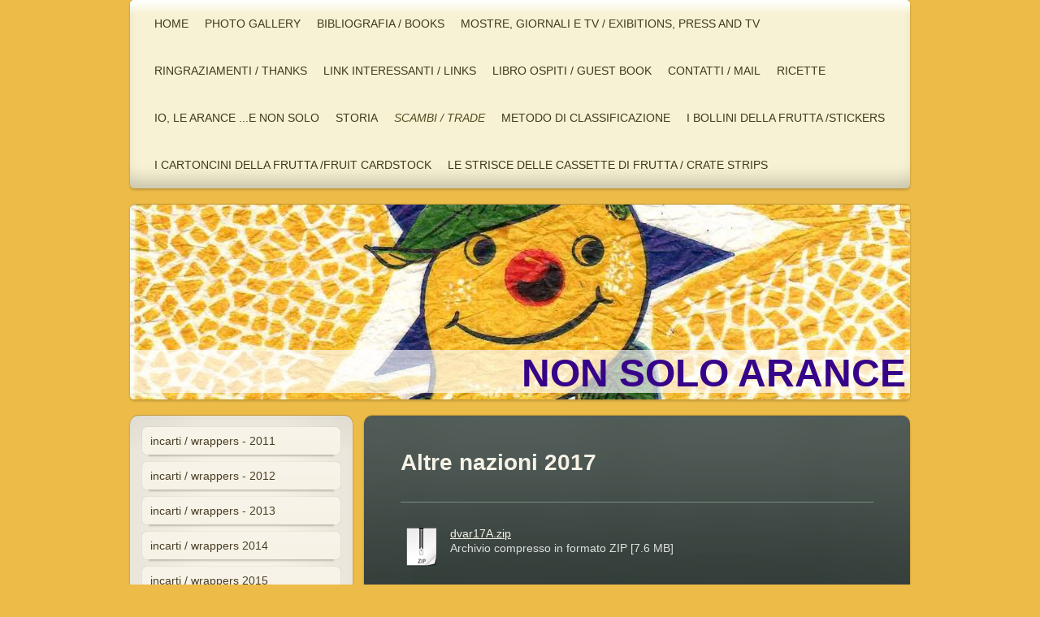

--- FILE ---
content_type: text/html; charset=UTF-8
request_url: https://www.nonsoloarance.net/scambi-trade/incarti-wrappers-2017/altre-nazioni-2017/
body_size: 9695
content:
<!DOCTYPE html>
<html lang="it"  ><head prefix="og: http://ogp.me/ns# fb: http://ogp.me/ns/fb# business: http://ogp.me/ns/business#">
    <meta http-equiv="Content-Type" content="text/html; charset=utf-8"/>
    <meta name="generator" content="IONOS MyWebsite"/>
        
    <link rel="dns-prefetch" href="//cdn.website-start.de/"/>
    <link rel="dns-prefetch" href="//103.mod.mywebsite-editor.com"/>
    <link rel="dns-prefetch" href="https://103.sb.mywebsite-editor.com/"/>
    <link rel="shortcut icon" href="//cdn.website-start.de/favicon.ico"/>
        <title>www.nonsoloarance.net, collezione di incarti d'arancia, orange wrappers collection, orangenpapier, collection de papiers d'orange,vintage orange wrappers - Altre nazioni 2017</title>
    
    <style type="text/css">@media screen and (min-device-width: 1024px) {
            .mediumScreenDisabled { display:block }
            .smallScreenDisabled { display:block }
        }
        @media screen and (max-device-width: 1024px) { .mediumScreenDisabled { display:none } }
        @media screen and (max-device-width: 568px) { .smallScreenDisabled { display:none } }
                @media screen and (min-width: 1024px) {
            .mobilepreview .mediumScreenDisabled { display:block }
            .mobilepreview .smallScreenDisabled { display:block }
        }
        @media screen and (max-width: 1024px) { .mobilepreview .mediumScreenDisabled { display:none } }
        @media screen and (max-width: 568px) { .mobilepreview .smallScreenDisabled { display:none } }</style>
    <meta name="viewport" content="width=1025"/>

<meta name="format-detection" content="telephone=no"/>
        <meta name="keywords" content="su di me, hobby, foto, famiglia, sport, tempo libero, modellismo, esoterismo, filosofia, quadri, calcio, viaggi, vacanze, diario"/>
            <meta name="description" content="Sono   di  e su questa pagina web vi racconto alcune cose sulla mia vita."/>
            <meta name="robots" content="index,follow"/>
        <link href="//cdn.website-start.de/templates/2030/style.css?1758547156484" rel="stylesheet" type="text/css"/>
    <link href="https://www.nonsoloarance.net/s/style/theming.css?1739884238" rel="stylesheet" type="text/css"/>
    <link href="//cdn.website-start.de/app/cdn/min/group/web.css?1758547156484" rel="stylesheet" type="text/css"/>
<link href="//cdn.website-start.de/app/cdn/min/moduleserver/css/it_IT/common,facebook,shoppingbasket?1758547156484" rel="stylesheet" type="text/css"/>
    <link href="//cdn.website-start.de/app/cdn/min/group/mobilenavigation.css?1758547156484" rel="stylesheet" type="text/css"/>
    <link href="https://103.sb.mywebsite-editor.com/app/logstate2-css.php?site=868742199&amp;t=1770103820" rel="stylesheet" type="text/css"/>

<script type="text/javascript">
    /* <![CDATA[ */
var stagingMode = '';
    /* ]]> */
</script>
<script src="https://103.sb.mywebsite-editor.com/app/logstate-js.php?site=868742199&amp;t=1770103820"></script>

    <link href="//cdn.website-start.de/templates/2030/print.css?1758547156484" rel="stylesheet" media="print" type="text/css"/>
    <script type="text/javascript">
    /* <![CDATA[ */
    var systemurl = 'https://103.sb.mywebsite-editor.com/';
    var webPath = '/';
    var proxyName = '';
    var webServerName = 'www.nonsoloarance.net';
    var sslServerUrl = 'https://www.nonsoloarance.net';
    var nonSslServerUrl = 'http://www.nonsoloarance.net';
    var webserverProtocol = 'http://';
    var nghScriptsUrlPrefix = '//103.mod.mywebsite-editor.com';
    var sessionNamespace = 'DIY_SB';
    var jimdoData = {
        cdnUrl:  '//cdn.website-start.de/',
        messages: {
            lightBox: {
    image : 'Immagine',
    of: 'di'
}

        },
        isTrial: 0,
        pageId: 925842430    };
    var script_basisID = "868742199";

    diy = window.diy || {};
    diy.web = diy.web || {};

        diy.web.jsBaseUrl = "//cdn.website-start.de/s/build/";

    diy.context = diy.context || {};
    diy.context.type = diy.context.type || 'web';
    /* ]]> */
</script>

<script type="text/javascript" src="//cdn.website-start.de/app/cdn/min/group/web.js?1758547156484" crossorigin="anonymous"></script><script type="text/javascript" src="//cdn.website-start.de/s/build/web.bundle.js?1758547156484" crossorigin="anonymous"></script><script type="text/javascript" src="//cdn.website-start.de/app/cdn/min/group/mobilenavigation.js?1758547156484" crossorigin="anonymous"></script><script src="//cdn.website-start.de/app/cdn/min/moduleserver/js/it_IT/common,facebook,shoppingbasket?1758547156484"></script>
<script type="text/javascript" src="https://cdn.website-start.de/proxy/apps/static/resource/dependencies/"></script><script type="text/javascript">
                    if (typeof require !== 'undefined') {
                        require.config({
                            waitSeconds : 10,
                            baseUrl : 'https://cdn.website-start.de/proxy/apps/static/js/'
                        });
                    }
                </script><script type="text/javascript" src="//cdn.website-start.de/app/cdn/min/group/pfcsupport.js?1758547156484" crossorigin="anonymous"></script>    <meta property="og:type" content="business.business"/>
    <meta property="og:url" content="https://www.nonsoloarance.net/scambi-trade/incarti-wrappers-2017/altre-nazioni-2017/"/>
    <meta property="og:title" content="www.nonsoloarance.net, collezione di incarti d'arancia, orange wrappers collection, orangenpapier, collection de papiers d'orange,vintage orange wrappers - Altre nazioni 2017"/>
            <meta property="og:description" content="Sono   di  e su questa pagina web vi racconto alcune cose sulla mia vita."/>
                <meta property="og:image" content="https://www.nonsoloarance.net/s/img/emotionheader.jpg"/>
        <meta property="business:contact_data:country_name" content="Italia"/>
    
    
    
    
    
    
    
    
</head>


<body class="body   cc-pagemode-default diyfeSidebarLeft diy-market-it_IT" data-pageid="925842430" id="page-925842430">
    
    <div class="diyw">
        <div class="diyweb">
	<div class="diywebLiveArea diyfeMobileNav">
		
<nav id="diyfeMobileNav" class="diyfeCA diyfeCA2" role="navigation">
    <a title="Apri/Chiudi navigazione">Apri/Chiudi navigazione</a>
    <ul class="mainNav1"><li class=" hasSubNavigation"><a data-page-id="925353702" href="https://www.nonsoloarance.net/" class=" level_1"><span>Home</span></a></li><li class=" hasSubNavigation"><a data-page-id="925353704" href="https://www.nonsoloarance.net/photo-gallery/" class=" level_1"><span>Photo gallery</span></a><span class="diyfeDropDownSubOpener">&nbsp;</span><div class="diyfeDropDownSubList diyfeCA diyfeCA3"><ul class="mainNav2"><li class=" hasSubNavigation"><a data-page-id="925894790" href="https://www.nonsoloarance.net/photo-gallery/ultimi-arrivi/" class=" level_2"><span>Ultimi arrivi.....!</span></a></li><li class=" hasSubNavigation"><a data-page-id="925353705" href="https://www.nonsoloarance.net/photo-gallery/moro-moro/" class=" level_2"><span>Moro / Moro</span></a></li><li class=" hasSubNavigation"><a data-page-id="925353706" href="https://www.nonsoloarance.net/photo-gallery/animali-animals/" class=" level_2"><span>Animali /animals</span></a><span class="diyfeDropDownSubOpener">&nbsp;</span><div class="diyfeDropDownSubList diyfeCA diyfeCA3"><ul class="mainNav3"><li class=" hasSubNavigation"><a data-page-id="925356960" href="https://www.nonsoloarance.net/photo-gallery/animali-animals/mammiferi/" class=" level_3"><span>Mammiferi</span></a></li><li class=" hasSubNavigation"><a data-page-id="925356961" href="https://www.nonsoloarance.net/photo-gallery/animali-animals/uccelli/" class=" level_3"><span>Uccelli</span></a></li><li class=" hasSubNavigation"><a data-page-id="925356962" href="https://www.nonsoloarance.net/photo-gallery/animali-animals/insetti/" class=" level_3"><span>Insetti</span></a></li><li class=" hasSubNavigation"><a data-page-id="925356963" href="https://www.nonsoloarance.net/photo-gallery/animali-animals/pesci-e-rettili/" class=" level_3"><span>Pesci e rettili</span></a></li></ul></div></li><li class=" hasSubNavigation"><a data-page-id="925353973" href="https://www.nonsoloarance.net/photo-gallery/fiori-flowers/" class=" level_2"><span>Fiori / flowers</span></a></li><li class=" hasSubNavigation"><a data-page-id="925353974" href="https://www.nonsoloarance.net/photo-gallery/trasporti-transports/" class=" level_2"><span>Trasporti / transports</span></a></li><li class=" hasSubNavigation"><a data-page-id="925353970" href="https://www.nonsoloarance.net/photo-gallery/geografia-geography/" class=" level_2"><span>Geografia / geography</span></a></li><li class=" hasSubNavigation"><a data-page-id="925353975" href="https://www.nonsoloarance.net/photo-gallery/frutta-fruits/" class=" level_2"><span>Frutta / fruits</span></a></li><li class=" hasSubNavigation"><a data-page-id="925353971" href="https://www.nonsoloarance.net/photo-gallery/donne-women/" class=" level_2"><span>Donne / women</span></a></li><li class=" hasSubNavigation"><a data-page-id="925353976" href="https://www.nonsoloarance.net/photo-gallery/persone-people/" class=" level_2"><span>Persone / people</span></a></li><li class=" hasSubNavigation"><a data-page-id="925353972" href="https://www.nonsoloarance.net/photo-gallery/bimbi-kids/" class=" level_2"><span>Bimbi / kids</span></a></li><li class=" hasSubNavigation"><a data-page-id="925353977" href="https://www.nonsoloarance.net/photo-gallery/cartoons-fiabe-personaggi-di-fantasia/" class=" level_2"><span>Cartoons, fiabe, personaggi di fantasia</span></a></li><li class=" hasSubNavigation"><a data-page-id="925571186" href="https://www.nonsoloarance.net/photo-gallery/numeri-numbers/" class=" level_2"><span>Numeri / numbers</span></a></li><li class=" hasSubNavigation"><a data-page-id="925571189" href="https://www.nonsoloarance.net/photo-gallery/santi-saints/" class=" level_2"><span>Santi / saints</span></a></li><li class=" hasSubNavigation"><a data-page-id="925586069" href="https://www.nonsoloarance.net/photo-gallery/giochi/" class=" level_2"><span>Giochi</span></a></li><li class=" hasSubNavigation"><a data-page-id="925586070" href="https://www.nonsoloarance.net/photo-gallery/sport/" class=" level_2"><span>Sport</span></a></li><li class=" hasSubNavigation"><a data-page-id="925586071" href="https://www.nonsoloarance.net/photo-gallery/mitologia/" class=" level_2"><span>Mitologia</span></a></li><li class=" hasSubNavigation"><a data-page-id="925586072" href="https://www.nonsoloarance.net/photo-gallery/sole-e-stelle/" class=" level_2"><span>Sole e stelle</span></a></li><li class=" hasSubNavigation"><a data-page-id="925586073" href="https://www.nonsoloarance.net/photo-gallery/mare/" class=" level_2"><span>Mare</span></a></li><li class=" hasSubNavigation"><a data-page-id="925793260" href="https://www.nonsoloarance.net/photo-gallery/storia-cronaca-attualità/" class=" level_2"><span>Storia /cronaca / attualità</span></a></li><li class=" hasSubNavigation"><a data-page-id="925573125" href="https://www.nonsoloarance.net/photo-gallery/grafica-graphics/" class=" level_2"><span>Grafica / graphics</span></a></li><li class=" hasSubNavigation"><a data-page-id="925545854" href="https://www.nonsoloarance.net/photo-gallery/mele-melinda-e-non-solo-melinda-apples-and-others/" class=" level_2"><span>Mele Melinda e non solo / Melinda apples and others</span></a></li><li class=" hasSubNavigation"><a data-page-id="925650758" href="https://www.nonsoloarance.net/photo-gallery/copricassette/" class=" level_2"><span>Copricassette</span></a></li><li class=" hasSubNavigation"><a data-page-id="925653550" href="https://www.nonsoloarance.net/photo-gallery/usa-crate-labels/" class=" level_2"><span>USA Crate labels</span></a><span class="diyfeDropDownSubOpener">&nbsp;</span><div class="diyfeDropDownSubList diyfeCA diyfeCA3"><ul class="mainNav3"><li class=" hasSubNavigation"><a data-page-id="925969559" href="https://www.nonsoloarance.net/photo-gallery/usa-crate-labels/video/" class=" level_3"><span>Video</span></a></li></ul></div></li><li class=" hasSubNavigation"><a data-page-id="925796885" href="https://www.nonsoloarance.net/photo-gallery/spagna-anni-20-30-xx-secolo/" class=" level_2"><span>SPAGNA: anni '20-'30 XX° secolo</span></a></li><li class=" hasSubNavigation"><a data-page-id="925870953" href="https://www.nonsoloarance.net/photo-gallery/le-varietà-di-agrumi-sulle-veline/" class=" level_2"><span>Le varietà di agrumi sulle veline</span></a></li></ul></div></li><li class=" hasSubNavigation"><a data-page-id="925354025" href="https://www.nonsoloarance.net/bibliografia-books/" class=" level_1"><span>Bibliografia / Books</span></a><span class="diyfeDropDownSubOpener">&nbsp;</span><div class="diyfeDropDownSubList diyfeCA diyfeCA3"><ul class="mainNav2"><li class=" hasSubNavigation"><a data-page-id="925930100" href="https://www.nonsoloarance.net/bibliografia-books/poesie/" class=" level_2"><span>Poesie</span></a></li></ul></div></li><li class=" hasSubNavigation"><a data-page-id="925442713" href="https://www.nonsoloarance.net/mostre-giornali-e-tv-exibitions-press-and-tv/" class=" level_1"><span>Mostre, giornali e TV / Exibitions, press and TV</span></a><span class="diyfeDropDownSubOpener">&nbsp;</span><div class="diyfeDropDownSubList diyfeCA diyfeCA3"><ul class="mainNav2"><li class=" hasSubNavigation"><a data-page-id="925477005" href="https://www.nonsoloarance.net/mostre-giornali-e-tv-exibitions-press-and-tv/stampa-press/" class=" level_2"><span>Stampa / Press</span></a></li></ul></div></li><li class=" hasSubNavigation"><a data-page-id="925354654" href="https://www.nonsoloarance.net/ringraziamenti-thanks/" class=" level_1"><span>Ringraziamenti / Thanks</span></a><span class="diyfeDropDownSubOpener">&nbsp;</span><div class="diyfeDropDownSubList diyfeCA diyfeCA3"><ul class="mainNav2"><li class=" hasSubNavigation"><a data-page-id="925894787" href="https://www.nonsoloarance.net/ringraziamenti-thanks/le-ultime-collezioni-entrate-nella-mia-raccolta/" class=" level_2"><span>le ultime collezioni entrate nella mia raccolta</span></a><span class="diyfeDropDownSubOpener">&nbsp;</span><div class="diyfeDropDownSubList diyfeCA diyfeCA3"><ul class="mainNav3"><li class=" hasSubNavigation"><a data-page-id="925894789" href="https://www.nonsoloarance.net/ringraziamenti-thanks/le-ultime-collezioni-entrate-nella-mia-raccolta/mirella-cortinovis/" class=" level_3"><span>Mirella Cortinovis</span></a></li><li class=" hasSubNavigation"><a data-page-id="925897755" href="https://www.nonsoloarance.net/ringraziamenti-thanks/le-ultime-collezioni-entrate-nella-mia-raccolta/adolfo-omodeo/" class=" level_3"><span>Adolfo Omodeo</span></a></li><li class=" hasSubNavigation"><a data-page-id="925946594" href="https://www.nonsoloarance.net/ringraziamenti-thanks/le-ultime-collezioni-entrate-nella-mia-raccolta/folco-portinari-e-laura-gras/" class=" level_3"><span>Folco Portinari e Laura Gras</span></a></li><li class=" hasSubNavigation"><a data-page-id="925949847" href="https://www.nonsoloarance.net/ringraziamenti-thanks/le-ultime-collezioni-entrate-nella-mia-raccolta/ginette-citrini/" class=" level_3"><span>Ginette Citrini</span></a></li><li class=" hasSubNavigation"><a data-page-id="925951571" href="https://www.nonsoloarance.net/ringraziamenti-thanks/le-ultime-collezioni-entrate-nella-mia-raccolta/mimma-pandocchi/" class=" level_3"><span>Mimma Pandocchi</span></a></li><li class=" hasSubNavigation"><a data-page-id="925952234" href="https://www.nonsoloarance.net/ringraziamenti-thanks/le-ultime-collezioni-entrate-nella-mia-raccolta/gianluca-tramontano/" class=" level_3"><span>Gianluca Tramontano</span></a></li><li class=" hasSubNavigation"><a data-page-id="925952892" href="https://www.nonsoloarance.net/ringraziamenti-thanks/le-ultime-collezioni-entrate-nella-mia-raccolta/iole-ricci/" class=" level_3"><span>Iole Ricci</span></a></li><li class=" hasSubNavigation"><a data-page-id="925959251" href="https://www.nonsoloarance.net/ringraziamenti-thanks/le-ultime-collezioni-entrate-nella-mia-raccolta/bastianin-saccomanno/" class=" level_3"><span>Bastianin Saccomanno</span></a></li><li class=" hasSubNavigation"><a data-page-id="925961359" href="https://www.nonsoloarance.net/ringraziamenti-thanks/le-ultime-collezioni-entrate-nella-mia-raccolta/franco-ramacciotti/" class=" level_3"><span>Franco Ramacciotti</span></a></li><li class=" hasSubNavigation"><a data-page-id="925964468" href="https://www.nonsoloarance.net/ringraziamenti-thanks/le-ultime-collezioni-entrate-nella-mia-raccolta/loredana-botteghelli/" class=" level_3"><span>Loredana Botteghelli</span></a></li><li class=" hasSubNavigation"><a data-page-id="925973824" href="https://www.nonsoloarance.net/ringraziamenti-thanks/le-ultime-collezioni-entrate-nella-mia-raccolta/rino-mazzola/" class=" level_3"><span>Rino Mazzola</span></a></li></ul></div></li></ul></div></li><li class=" hasSubNavigation"><a data-page-id="925357324" href="https://www.nonsoloarance.net/link-interessanti-links/" class=" level_1"><span>Link interessanti / Links</span></a></li><li class=" hasSubNavigation"><a data-page-id="925353760" href="https://www.nonsoloarance.net/libro-ospiti-guest-book/" class=" level_1"><span>Libro ospiti / Guest book</span></a></li><li class=" hasSubNavigation"><a data-page-id="925353761" href="https://www.nonsoloarance.net/contatti-mail/" class=" level_1"><span>Contatti / Mail</span></a></li><li class=" hasSubNavigation"><a data-page-id="925354691" href="https://www.nonsoloarance.net/ricette/" class=" level_1"><span>Ricette</span></a></li><li class=" hasSubNavigation"><a data-page-id="925353703" href="https://www.nonsoloarance.net/io-le-arance-e-non-solo/" class=" level_1"><span>Io, le arance ...e non solo</span></a><span class="diyfeDropDownSubOpener">&nbsp;</span><div class="diyfeDropDownSubList diyfeCA diyfeCA3"><ul class="mainNav2"><li class=" hasSubNavigation"><a data-page-id="925356959" href="https://www.nonsoloarance.net/io-le-arance-e-non-solo/cosa-te-ne-fai/" class=" level_2"><span>"Cosa te ne fai?"</span></a></li></ul></div></li><li class=" hasSubNavigation"><a data-page-id="925353708" href="https://www.nonsoloarance.net/storia/" class=" level_1"><span>Storia</span></a><span class="diyfeDropDownSubOpener">&nbsp;</span><div class="diyfeDropDownSubList diyfeCA diyfeCA3"><ul class="mainNav2"><li class=" hasSubNavigation"><a data-page-id="925353709" href="https://www.nonsoloarance.net/storia/un-po-di-storia/" class=" level_2"><span>Un po' di storia</span></a></li><li class=" hasSubNavigation"><a data-page-id="925353979" href="https://www.nonsoloarance.net/storia/la-nascita-degli-incarti/" class=" level_2"><span>La nascita degli incarti</span></a></li><li class=" hasSubNavigation"><a data-page-id="925353980" href="https://www.nonsoloarance.net/storia/i-primi-incarti/" class=" level_2"><span>I primi incarti</span></a></li><li class=" hasSubNavigation"><a data-page-id="925976984" href="https://www.nonsoloarance.net/storia/l-evoluzione-dell-iconografia-degli-incarti-degli-agrumi/" class=" level_2"><span>L'evoluzione dell'iconografia degli incarti degli agrumi</span></a></li><li class=" hasSubNavigation"><a data-page-id="925973834" href="https://www.nonsoloarance.net/storia/schede-dei-marchi-registrati/" class=" level_2"><span>schede dei marchi registrati</span></a></li><li class=" hasSubNavigation"><a data-page-id="925973803" href="https://www.nonsoloarance.net/storia/le-limonaie-del-garda/" class=" level_2"><span>Le limonaie del Garda</span></a></li><li class=" hasSubNavigation"><a data-page-id="925353981" href="https://www.nonsoloarance.net/storia/le-stampe/" class=" level_2"><span>Le stampe</span></a></li><li class=" hasSubNavigation"><a data-page-id="925353982" href="https://www.nonsoloarance.net/storia/gli-ultimi-anni/" class=" level_2"><span>Gli ultimi anni</span></a></li><li class=" hasSubNavigation"><a data-page-id="925353983" href="https://www.nonsoloarance.net/storia/i-paesi-produttori/" class=" level_2"><span>I paesi produttori</span></a></li><li class=" hasSubNavigation"><a data-page-id="925599705" href="https://www.nonsoloarance.net/storia/disegnatori-di-veline/" class=" level_2"><span>Disegnatori di veline</span></a></li><li class=" hasSubNavigation"><a data-page-id="925599713" href="https://www.nonsoloarance.net/storia/l-origine-delle-immagini-nelle-veline/" class=" level_2"><span>L'origine delle immagini nelle veline</span></a></li><li class=" hasSubNavigation"><a data-page-id="925550323" href="https://www.nonsoloarance.net/storia/schede-botaniche/" class=" level_2"><span>Schede botaniche</span></a></li></ul></div></li><li class="parent hasSubNavigation"><a data-page-id="925354028" href="https://www.nonsoloarance.net/scambi-trade/" class="parent level_1"><span>Scambi / Trade</span></a><span class="diyfeDropDownSubOpener">&nbsp;</span><div class="diyfeDropDownSubList diyfeCA diyfeCA3"><ul class="mainNav2"><li class=" hasSubNavigation"><a data-page-id="925954268" href="https://www.nonsoloarance.net/scambi-trade/incarti-wrappers-2011/" class=" level_2"><span>incarti / wrappers - 2011</span></a></li><li class=" hasSubNavigation"><a data-page-id="925952141" href="https://www.nonsoloarance.net/scambi-trade/incarti-wrappers-2012/" class=" level_2"><span>incarti / wrappers - 2012</span></a><span class="diyfeDropDownSubOpener">&nbsp;</span><div class="diyfeDropDownSubList diyfeCA diyfeCA3"><ul class="mainNav3"><li class=" hasSubNavigation"><a data-page-id="925952142" href="https://www.nonsoloarance.net/scambi-trade/incarti-wrappers-2012/italia-incarti-italy-wrappers/" class=" level_3"><span>ITALIA incarti / ITALY wrappers</span></a></li></ul></div></li><li class=" hasSubNavigation"><a data-page-id="925354809" href="https://www.nonsoloarance.net/scambi-trade/incarti-wrappers-2013/" class=" level_2"><span>incarti / wrappers - 2013</span></a><span class="diyfeDropDownSubOpener">&nbsp;</span><div class="diyfeDropDownSubList diyfeCA diyfeCA3"><ul class="mainNav3"><li class=" hasSubNavigation"><a data-page-id="925354810" href="https://www.nonsoloarance.net/scambi-trade/incarti-wrappers-2013/italia-incarti-italy-wrappers/" class=" level_3"><span>ITALIA incarti / ITALY wrappers</span></a></li><li class=" hasSubNavigation"><a data-page-id="925354811" href="https://www.nonsoloarance.net/scambi-trade/incarti-wrappers-2013/italia-incarti-vecchi-italy-old-wrappers/" class=" level_3"><span>ITALIA incarti vecchi / ITALY old wrappers</span></a></li><li class=" hasSubNavigation"><a data-page-id="925539668" href="https://www.nonsoloarance.net/scambi-trade/incarti-wrappers-2013/italia-incarti-vecchi-2-italy-old-wrappers-2/" class=" level_3"><span>ITALIA incarti vecchi 2 / ITALY old wrappers 2</span></a></li><li class=" hasSubNavigation"><a data-page-id="925512575" href="https://www.nonsoloarance.net/scambi-trade/incarti-wrappers-2013/italia-incarti-vecchi-special-italy-old-wrappers-special/" class=" level_3"><span>ITALIA incarti vecchi special / ITALY old wrappers special</span></a></li><li class=" hasSubNavigation"><a data-page-id="925354812" href="https://www.nonsoloarance.net/scambi-trade/incarti-wrappers-2013/spagna-incarti-spain-wrappers/" class=" level_3"><span>SPAGNA incarti / SPAIN wrappers</span></a></li><li class=" hasSubNavigation"><a data-page-id="925354813" href="https://www.nonsoloarance.net/scambi-trade/incarti-wrappers-2013/altre-nazioni-others-countries-incarti-wrappers/" class=" level_3"><span>ALTRE NAZIONI /OTHERS COUNTRIES incarti / wrappers</span></a></li></ul></div></li><li class=" hasSubNavigation"><a data-page-id="925549658" href="https://www.nonsoloarance.net/scambi-trade/incarti-wrappers-2014/" class=" level_2"><span>incarti / wrappers 2014</span></a><span class="diyfeDropDownSubOpener">&nbsp;</span><div class="diyfeDropDownSubList diyfeCA diyfeCA3"><ul class="mainNav3"><li class=" hasSubNavigation"><a data-page-id="925590855" href="https://www.nonsoloarance.net/scambi-trade/incarti-wrappers-2014/incarti-vecchi-italia-2014-old-italy-2014/" class=" level_3"><span>incarti vecchi italia  2014 /old  italy 2014</span></a></li></ul></div></li><li class=" hasSubNavigation"><a data-page-id="925617930" href="https://www.nonsoloarance.net/scambi-trade/incarti-wrappers-2015/" class=" level_2"><span>incarti / wrappers 2015</span></a><span class="diyfeDropDownSubOpener">&nbsp;</span><div class="diyfeDropDownSubList diyfeCA diyfeCA3"><ul class="mainNav3"><li class=" hasSubNavigation"><a data-page-id="925617931" href="https://www.nonsoloarance.net/scambi-trade/incarti-wrappers-2015/incarti-vecchi-italia-2015-old-wrappers-italy-2015/" class=" level_3"><span>incarti vecchi italia 2015 / old wrappers Italy 2015</span></a></li></ul></div></li><li class=" hasSubNavigation"><a data-page-id="925793245" href="https://www.nonsoloarance.net/scambi-trade/incarti-wrappers-2016/" class=" level_2"><span>incarti / wrappers 2016</span></a><span class="diyfeDropDownSubOpener">&nbsp;</span><div class="diyfeDropDownSubList diyfeCA diyfeCA3"><ul class="mainNav3"><li class=" hasSubNavigation"><a data-page-id="925793246" href="https://www.nonsoloarance.net/scambi-trade/incarti-wrappers-2016/incarti-italia-2016/" class=" level_3"><span>incarti Italia 2016</span></a></li><li class=" hasSubNavigation"><a data-page-id="925793247" href="https://www.nonsoloarance.net/scambi-trade/incarti-wrappers-2016/incarti-vecchi-italia-old-italy-2016/" class=" level_3"><span>incarti vecchi Italia / old Italy 2016</span></a></li><li class=" hasSubNavigation"><a data-page-id="925793248" href="https://www.nonsoloarance.net/scambi-trade/incarti-wrappers-2016/incarti-spagna-spain-2016/" class=" level_3"><span>incarti Spagna / Spain 2016</span></a></li><li class=" hasSubNavigation"><a data-page-id="925793249" href="https://www.nonsoloarance.net/scambi-trade/incarti-wrappers-2016/incarti-vari-different-countries-2016/" class=" level_3"><span>incarti vari /different countries  2016</span></a></li></ul></div></li><li class="parent hasSubNavigation"><a data-page-id="925842426" href="https://www.nonsoloarance.net/scambi-trade/incarti-wrappers-2017/" class="parent level_2"><span>incarti / wrappers 2017</span></a><span class="diyfeDropDownSubOpener">&nbsp;</span><div class="diyfeDropDownSubList diyfeCA diyfeCA3"><ul class="mainNav3"><li class=" hasSubNavigation"><a data-page-id="925842427" href="https://www.nonsoloarance.net/scambi-trade/incarti-wrappers-2017/incarti-vecchi-italia-2017/" class=" level_3"><span>incarti vecchi Italia 2017</span></a></li><li class=" hasSubNavigation"><a data-page-id="925842428" href="https://www.nonsoloarance.net/scambi-trade/incarti-wrappers-2017/incarti-spagna-2017/" class=" level_3"><span>incarti Spagna 2017</span></a></li><li class="current hasSubNavigation"><a data-page-id="925842430" href="https://www.nonsoloarance.net/scambi-trade/incarti-wrappers-2017/altre-nazioni-2017/" class="current level_3"><span>Altre nazioni 2017</span></a></li></ul></div></li><li class=" hasSubNavigation"><a data-page-id="925887260" href="https://www.nonsoloarance.net/scambi-trade/incarti-wrappers-2018/" class=" level_2"><span>incarti / wrappers 2018</span></a></li><li class=" hasSubNavigation"><a data-page-id="925917851" href="https://www.nonsoloarance.net/scambi-trade/incarti-wrappers-2019/" class=" level_2"><span>incarti / wrappers 2019</span></a></li><li class=" hasSubNavigation"><a data-page-id="925930448" href="https://www.nonsoloarance.net/scambi-trade/incarti-wrappers-2020/" class=" level_2"><span>incarti / wrappers 2020</span></a></li><li class=" hasSubNavigation"><a data-page-id="925947450" href="https://www.nonsoloarance.net/scambi-trade/incarti-wrappers-2021/" class=" level_2"><span>incarti / wrappers 2021</span></a></li><li class=" hasSubNavigation"><a data-page-id="925952366" href="https://www.nonsoloarance.net/scambi-trade/incarti-wrappers-2022/" class=" level_2"><span>incarti / wrappers 2022</span></a></li><li class=" hasSubNavigation"><a data-page-id="925961329" href="https://www.nonsoloarance.net/scambi-trade/incarti-wrappers-2023/" class=" level_2"><span>incarti / wrappers 2023</span></a></li><li class=" hasSubNavigation"><a data-page-id="925974999" href="https://www.nonsoloarance.net/scambi-trade/incarti-wrappers-2025/" class=" level_2"><span>incarti / wrappers 2025</span></a></li><li class=" hasSubNavigation"><a data-page-id="925354814" href="https://www.nonsoloarance.net/scambi-trade/bollini-fruit-stickers/" class=" level_2"><span>bollini / fruit stickers</span></a><span class="diyfeDropDownSubOpener">&nbsp;</span><div class="diyfeDropDownSubList diyfeCA diyfeCA3"><ul class="mainNav3"><li class=" hasSubNavigation"><a data-page-id="925942509" href="https://www.nonsoloarance.net/scambi-trade/bollini-fruit-stickers/bollini-2020/" class=" level_3"><span>bollini 2020</span></a></li></ul></div></li><li class=" hasSubNavigation"><a data-page-id="925354815" href="https://www.nonsoloarance.net/scambi-trade/cartoncini-fruit-cardstock/" class=" level_2"><span>cartoncini / fruit cardstock</span></a></li><li class=" hasSubNavigation"><a data-page-id="925354816" href="https://www.nonsoloarance.net/scambi-trade/strisce-cassette-crate-strips/" class=" level_2"><span>strisce cassette /crate strips</span></a></li></ul></div></li><li class=" hasSubNavigation"><a data-page-id="925353707" href="https://www.nonsoloarance.net/metodo-di-classificazione/" class=" level_1"><span>Metodo di classificazione</span></a><span class="diyfeDropDownSubOpener">&nbsp;</span><div class="diyfeDropDownSubList diyfeCA diyfeCA3"><ul class="mainNav2"><li class=" hasSubNavigation"><a data-page-id="925354059" href="https://www.nonsoloarance.net/metodo-di-classificazione/varie-italia/" class=" level_2"><span>Varie ITALIA</span></a></li><li class=" hasSubNavigation"><a data-page-id="925354060" href="https://www.nonsoloarance.net/metodo-di-classificazione/animali-italia/" class=" level_2"><span>Animali ITALIA</span></a></li><li class=" hasSubNavigation"><a data-page-id="925354061" href="https://www.nonsoloarance.net/metodo-di-classificazione/nazioni/" class=" level_2"><span>Nazioni</span></a></li></ul></div></li><li class=" hasSubNavigation"><a data-page-id="925354026" href="https://www.nonsoloarance.net/i-bollini-della-frutta-stickers/" class=" level_1"><span>I bollini della frutta /Stickers</span></a></li><li class=" hasSubNavigation"><a data-page-id="925354027" href="https://www.nonsoloarance.net/i-cartoncini-della-frutta-fruit-cardstock/" class=" level_1"><span>I cartoncini della frutta /fruit cardstock</span></a></li><li class=" hasSubNavigation"><a data-page-id="925354653" href="https://www.nonsoloarance.net/le-strisce-delle-cassette-di-frutta-crate-strips/" class=" level_1"><span>Le strisce delle cassette di frutta / crate strips</span></a></li></ul></nav>
	</div>
	<div class="diywebContainer">
		<div class="diywebHeader">
			<div class="diywebNav diywebNavMain diywebNav123 diyfeCA diyfeCA2">
				<div class="diywebLiveArea">
					<div class="webnavigation"><ul id="mainNav1" class="mainNav1"><li class="navTopItemGroup_1"><a data-page-id="925353702" href="https://www.nonsoloarance.net/" class="level_1"><span>Home</span></a></li><li class="navTopItemGroup_2"><a data-page-id="925353704" href="https://www.nonsoloarance.net/photo-gallery/" class="level_1"><span>Photo gallery</span></a></li><li class="navTopItemGroup_3"><a data-page-id="925354025" href="https://www.nonsoloarance.net/bibliografia-books/" class="level_1"><span>Bibliografia / Books</span></a></li><li class="navTopItemGroup_4"><a data-page-id="925442713" href="https://www.nonsoloarance.net/mostre-giornali-e-tv-exibitions-press-and-tv/" class="level_1"><span>Mostre, giornali e TV / Exibitions, press and TV</span></a></li><li class="navTopItemGroup_5"><a data-page-id="925354654" href="https://www.nonsoloarance.net/ringraziamenti-thanks/" class="level_1"><span>Ringraziamenti / Thanks</span></a></li><li class="navTopItemGroup_6"><a data-page-id="925357324" href="https://www.nonsoloarance.net/link-interessanti-links/" class="level_1"><span>Link interessanti / Links</span></a></li><li class="navTopItemGroup_7"><a data-page-id="925353760" href="https://www.nonsoloarance.net/libro-ospiti-guest-book/" class="level_1"><span>Libro ospiti / Guest book</span></a></li><li class="navTopItemGroup_8"><a data-page-id="925353761" href="https://www.nonsoloarance.net/contatti-mail/" class="level_1"><span>Contatti / Mail</span></a></li><li class="navTopItemGroup_9"><a data-page-id="925354691" href="https://www.nonsoloarance.net/ricette/" class="level_1"><span>Ricette</span></a></li><li class="navTopItemGroup_10"><a data-page-id="925353703" href="https://www.nonsoloarance.net/io-le-arance-e-non-solo/" class="level_1"><span>Io, le arance ...e non solo</span></a></li><li class="navTopItemGroup_11"><a data-page-id="925353708" href="https://www.nonsoloarance.net/storia/" class="level_1"><span>Storia</span></a></li><li class="navTopItemGroup_12"><a data-page-id="925354028" href="https://www.nonsoloarance.net/scambi-trade/" class="parent level_1"><span>Scambi / Trade</span></a></li><li><ul id="mainNav2" class="mainNav2"><li class="navTopItemGroup_12"><a data-page-id="925954268" href="https://www.nonsoloarance.net/scambi-trade/incarti-wrappers-2011/" class="level_2"><span>incarti / wrappers - 2011</span></a></li><li class="navTopItemGroup_12"><a data-page-id="925952141" href="https://www.nonsoloarance.net/scambi-trade/incarti-wrappers-2012/" class="level_2"><span>incarti / wrappers - 2012</span></a></li><li class="navTopItemGroup_12"><a data-page-id="925354809" href="https://www.nonsoloarance.net/scambi-trade/incarti-wrappers-2013/" class="level_2"><span>incarti / wrappers - 2013</span></a></li><li class="navTopItemGroup_12"><a data-page-id="925549658" href="https://www.nonsoloarance.net/scambi-trade/incarti-wrappers-2014/" class="level_2"><span>incarti / wrappers 2014</span></a></li><li class="navTopItemGroup_12"><a data-page-id="925617930" href="https://www.nonsoloarance.net/scambi-trade/incarti-wrappers-2015/" class="level_2"><span>incarti / wrappers 2015</span></a></li><li class="navTopItemGroup_12"><a data-page-id="925793245" href="https://www.nonsoloarance.net/scambi-trade/incarti-wrappers-2016/" class="level_2"><span>incarti / wrappers 2016</span></a></li><li class="navTopItemGroup_12"><a data-page-id="925842426" href="https://www.nonsoloarance.net/scambi-trade/incarti-wrappers-2017/" class="parent level_2"><span>incarti / wrappers 2017</span></a></li><li><ul id="mainNav3" class="mainNav3"><li class="navTopItemGroup_12"><a data-page-id="925842427" href="https://www.nonsoloarance.net/scambi-trade/incarti-wrappers-2017/incarti-vecchi-italia-2017/" class="level_3"><span>incarti vecchi Italia 2017</span></a></li><li class="navTopItemGroup_12"><a data-page-id="925842428" href="https://www.nonsoloarance.net/scambi-trade/incarti-wrappers-2017/incarti-spagna-2017/" class="level_3"><span>incarti Spagna 2017</span></a></li><li class="navTopItemGroup_12"><a data-page-id="925842430" href="https://www.nonsoloarance.net/scambi-trade/incarti-wrappers-2017/altre-nazioni-2017/" class="current level_3"><span>Altre nazioni 2017</span></a></li></ul></li><li class="navTopItemGroup_12"><a data-page-id="925887260" href="https://www.nonsoloarance.net/scambi-trade/incarti-wrappers-2018/" class="level_2"><span>incarti / wrappers 2018</span></a></li><li class="navTopItemGroup_12"><a data-page-id="925917851" href="https://www.nonsoloarance.net/scambi-trade/incarti-wrappers-2019/" class="level_2"><span>incarti / wrappers 2019</span></a></li><li class="navTopItemGroup_12"><a data-page-id="925930448" href="https://www.nonsoloarance.net/scambi-trade/incarti-wrappers-2020/" class="level_2"><span>incarti / wrappers 2020</span></a></li><li class="navTopItemGroup_12"><a data-page-id="925947450" href="https://www.nonsoloarance.net/scambi-trade/incarti-wrappers-2021/" class="level_2"><span>incarti / wrappers 2021</span></a></li><li class="navTopItemGroup_12"><a data-page-id="925952366" href="https://www.nonsoloarance.net/scambi-trade/incarti-wrappers-2022/" class="level_2"><span>incarti / wrappers 2022</span></a></li><li class="navTopItemGroup_12"><a data-page-id="925961329" href="https://www.nonsoloarance.net/scambi-trade/incarti-wrappers-2023/" class="level_2"><span>incarti / wrappers 2023</span></a></li><li class="navTopItemGroup_12"><a data-page-id="925974999" href="https://www.nonsoloarance.net/scambi-trade/incarti-wrappers-2025/" class="level_2"><span>incarti / wrappers 2025</span></a></li><li class="navTopItemGroup_12"><a data-page-id="925354814" href="https://www.nonsoloarance.net/scambi-trade/bollini-fruit-stickers/" class="level_2"><span>bollini / fruit stickers</span></a></li><li class="navTopItemGroup_12"><a data-page-id="925354815" href="https://www.nonsoloarance.net/scambi-trade/cartoncini-fruit-cardstock/" class="level_2"><span>cartoncini / fruit cardstock</span></a></li><li class="navTopItemGroup_12"><a data-page-id="925354816" href="https://www.nonsoloarance.net/scambi-trade/strisce-cassette-crate-strips/" class="level_2"><span>strisce cassette /crate strips</span></a></li></ul></li><li class="navTopItemGroup_13"><a data-page-id="925353707" href="https://www.nonsoloarance.net/metodo-di-classificazione/" class="level_1"><span>Metodo di classificazione</span></a></li><li class="navTopItemGroup_14"><a data-page-id="925354026" href="https://www.nonsoloarance.net/i-bollini-della-frutta-stickers/" class="level_1"><span>I bollini della frutta /Stickers</span></a></li><li class="navTopItemGroup_15"><a data-page-id="925354027" href="https://www.nonsoloarance.net/i-cartoncini-della-frutta-fruit-cardstock/" class="level_1"><span>I cartoncini della frutta /fruit cardstock</span></a></li><li class="navTopItemGroup_16"><a data-page-id="925354653" href="https://www.nonsoloarance.net/le-strisce-delle-cassette-di-frutta-crate-strips/" class="level_1"><span>Le strisce delle cassette di frutta / crate strips</span></a></li></ul></div>
				</div>
			</div>
		</div>
		<div class="diywebEmotionHeader">
			<div class="diywebLiveArea">
				
<style type="text/css" media="all">
.diyw div#emotion-header {
        max-width: 960px;
        max-height: 240px;
                background: #eeeeee;
    }

.diyw div#emotion-header-title-bg {
    left: 0%;
    top: 43%;
    width: 100%;
    height: 22.02%;

    background-color: #ffffff;
    opacity: 0.66;
    filter: alpha(opacity = 65.8);
    }
.diyw img#emotion-header-logo {
    left: 1.00%;
    top: 0.00%;
    background: transparent;
                border: 1px solid #CCCCCC;
        padding: 0px;
                display: none;
    }

.diyw div#emotion-header strong#emotion-header-title {
    left: 8%;
    top: 42%;
    color: #360489;
        font: normal bold 48px/120% 'Lucida Grande', 'Lucida Sans Unicode', sans-serif;
}

.diyw div#emotion-no-bg-container{
    max-height: 240px;
}

.diyw div#emotion-no-bg-container .emotion-no-bg-height {
    margin-top: 25.00%;
}
</style>
<div id="emotion-header" data-action="loadView" data-params="active" data-imagescount="1">
            <img src="https://www.nonsoloarance.net/s/img/emotionheader.jpg?1430145937.960px.240px" id="emotion-header-img" alt=""/>
            
        <div id="ehSlideshowPlaceholder">
            <div id="ehSlideShow">
                <div class="slide-container">
                                        <div style="background-color: #eeeeee">
                            <img src="https://www.nonsoloarance.net/s/img/emotionheader.jpg?1430145937.960px.240px" alt=""/>
                        </div>
                                    </div>
            </div>
        </div>


        <script type="text/javascript">
        //<![CDATA[
                diy.module.emotionHeader.slideShow.init({ slides: [{"url":"https:\/\/www.nonsoloarance.net\/s\/img\/emotionheader.jpg?1430145937.960px.240px","image_alt":"","bgColor":"#eeeeee"}] });
        //]]>
        </script>

    
            
        
            
                  	<div id="emotion-header-title-bg"></div>
    
            <strong id="emotion-header-title" style="text-align: left">NON SOLO ARANCE</strong>
                    <div class="notranslate">
                <svg xmlns="http://www.w3.org/2000/svg" version="1.1" id="emotion-header-title-svg" viewBox="0 0 960 240" preserveAspectRatio="xMinYMin meet"><text style="font-family:'Lucida Grande', 'Lucida Sans Unicode', sans-serif;font-size:48px;font-style:normal;font-weight:bold;fill:#360489;line-height:1.2em;"><tspan x="0" style="text-anchor: start" dy="0.95em">NON SOLO ARANCE</tspan></text></svg>
            </div>
            
    
    <script type="text/javascript">
    //<![CDATA[
    (function ($) {
        function enableSvgTitle() {
                        var titleSvg = $('svg#emotion-header-title-svg'),
                titleHtml = $('#emotion-header-title'),
                emoWidthAbs = 960,
                emoHeightAbs = 240,
                offsetParent,
                titlePosition,
                svgBoxWidth,
                svgBoxHeight;

                        if (titleSvg.length && titleHtml.length) {
                offsetParent = titleHtml.offsetParent();
                titlePosition = titleHtml.position();
                svgBoxWidth = titleHtml.width();
                svgBoxHeight = titleHtml.height();

                                titleSvg.get(0).setAttribute('viewBox', '0 0 ' + svgBoxWidth + ' ' + svgBoxHeight);
                titleSvg.css({
                   left: Math.roundTo(100 * titlePosition.left / offsetParent.width(), 3) + '%',
                   top: Math.roundTo(100 * titlePosition.top / offsetParent.height(), 3) + '%',
                   width: Math.roundTo(100 * svgBoxWidth / emoWidthAbs, 3) + '%',
                   height: Math.roundTo(100 * svgBoxHeight / emoHeightAbs, 3) + '%'
                });

                titleHtml.css('visibility','hidden');
                titleSvg.css('visibility','visible');
            }
        }

        
            var posFunc = function($, overrideSize) {
                var elems = [], containerWidth, containerHeight;
                                    elems.push({
                        selector: '#emotion-header-title',
                        overrideSize: true,
                        horPos: 99,
                        vertPos: 97                    });
                    lastTitleWidth = $('#emotion-header-title').width();
                                                elems.push({
                    selector: '#emotion-header-title-bg',
                    horPos: 0,
                    vertPos: 95.78                });
                                
                containerWidth = parseInt('960');
                containerHeight = parseInt('240');

                for (var i = 0; i < elems.length; ++i) {
                    var el = elems[i],
                        $el = $(el.selector),
                        pos = {
                            left: el.horPos,
                            top: el.vertPos
                        };
                    if (!$el.length) continue;
                    var anchorPos = $el.anchorPosition();
                    anchorPos.$container = $('#emotion-header');

                    if (overrideSize === true || el.overrideSize === true) {
                        anchorPos.setContainerSize(containerWidth, containerHeight);
                    } else {
                        anchorPos.setContainerSize(null, null);
                    }

                    var pxPos = anchorPos.fromAnchorPosition(pos),
                        pcPos = anchorPos.toPercentPosition(pxPos);

                    var elPos = {};
                    if (!isNaN(parseFloat(pcPos.top)) && isFinite(pcPos.top)) {
                        elPos.top = pcPos.top + '%';
                    }
                    if (!isNaN(parseFloat(pcPos.left)) && isFinite(pcPos.left)) {
                        elPos.left = pcPos.left + '%';
                    }
                    $el.css(elPos);
                }

                // switch to svg title
                enableSvgTitle();
            };

                        var $emotionImg = jQuery('#emotion-header-img');
            if ($emotionImg.length > 0) {
                // first position the element based on stored size
                posFunc(jQuery, true);

                // trigger reposition using the real size when the element is loaded
                var ehLoadEvTriggered = false;
                $emotionImg.one('load', function(){
                    posFunc(jQuery);
                    ehLoadEvTriggered = true;
                                        diy.module.emotionHeader.slideShow.start();
                                    }).each(function() {
                                        if(this.complete || typeof this.complete === 'undefined') {
                        jQuery(this).load();
                    }
                });

                                noLoadTriggeredTimeoutId = setTimeout(function() {
                    if (!ehLoadEvTriggered) {
                        posFunc(jQuery);
                    }
                    window.clearTimeout(noLoadTriggeredTimeoutId)
                }, 5000);//after 5 seconds
            } else {
                jQuery(function(){
                    posFunc(jQuery);
                });
            }

                        if (jQuery.isBrowser && jQuery.isBrowser.ie8) {
                var longTitleRepositionCalls = 0;
                longTitleRepositionInterval = setInterval(function() {
                    if (lastTitleWidth > 0 && lastTitleWidth != jQuery('#emotion-header-title').width()) {
                        posFunc(jQuery);
                    }
                    longTitleRepositionCalls++;
                    // try this for 5 seconds
                    if (longTitleRepositionCalls === 5) {
                        window.clearInterval(longTitleRepositionInterval);
                    }
                }, 1000);//each 1 second
            }

            }(jQuery));
    //]]>
    </script>

    </div>

			</div>
		</div>
		<div class="diywebContent">
			<div class="diywebLiveArea">
				<div class="diywebMain diyfeCA diyfeCA1">
					<div class="diywebGutter">
						
        <div id="content_area">
        	<div id="content_start"></div>
        	
        
        <div id="matrix_1027130579" class="sortable-matrix" data-matrixId="1027130579"><div class="n module-type-header diyfeLiveArea "> <h1><span class="diyfeDecoration">Altre nazioni 2017</span></h1> </div><div class="n module-type-hr diyfeLiveArea "> <div style="padding: 0px 0px">
    <div class="hr"></div>
</div>
 </div><div class="n module-type-downloadDocument diyfeLiveArea ">         <div class="clearover">
            <div class="leftDownload">
                <a href="https://www.nonsoloarance.net/app/download/5809160304/dvar17A.zip" target="_blank">                        <img src="//cdn.website-start.de/s/img/cc/icons/zip.png" width="51" height="51" alt="Download"/>
                        </a>            </div>
            <div class="rightDownload">
            <a href="https://www.nonsoloarance.net/app/download/5809160304/dvar17A.zip" target="_blank">dvar17A.zip</a> <br/>Archivio compresso in formato ZIP [7.6 MB]             </div>
        </div>
         </div></div>
        
        
        </div>
					</div>
				</div>
				<div class="diywebFond diyfeCA diyfeCA3"></div>
				<div class="diywebSecondary diyfeCA diyfeCA3">
					<div class="diywebNav diywebNav23">
						<div class="diywebGutter">
							<div class="webnavigation"><ul id="mainNav2" class="mainNav2"><li class="navTopItemGroup_0"><a data-page-id="925954268" href="https://www.nonsoloarance.net/scambi-trade/incarti-wrappers-2011/" class="level_2"><span>incarti / wrappers - 2011</span></a></li><li class="navTopItemGroup_0"><a data-page-id="925952141" href="https://www.nonsoloarance.net/scambi-trade/incarti-wrappers-2012/" class="level_2"><span>incarti / wrappers - 2012</span></a></li><li class="navTopItemGroup_0"><a data-page-id="925354809" href="https://www.nonsoloarance.net/scambi-trade/incarti-wrappers-2013/" class="level_2"><span>incarti / wrappers - 2013</span></a></li><li class="navTopItemGroup_0"><a data-page-id="925549658" href="https://www.nonsoloarance.net/scambi-trade/incarti-wrappers-2014/" class="level_2"><span>incarti / wrappers 2014</span></a></li><li class="navTopItemGroup_0"><a data-page-id="925617930" href="https://www.nonsoloarance.net/scambi-trade/incarti-wrappers-2015/" class="level_2"><span>incarti / wrappers 2015</span></a></li><li class="navTopItemGroup_0"><a data-page-id="925793245" href="https://www.nonsoloarance.net/scambi-trade/incarti-wrappers-2016/" class="level_2"><span>incarti / wrappers 2016</span></a></li><li class="navTopItemGroup_0"><a data-page-id="925842426" href="https://www.nonsoloarance.net/scambi-trade/incarti-wrappers-2017/" class="parent level_2"><span>incarti / wrappers 2017</span></a></li><li><ul id="mainNav3" class="mainNav3"><li class="navTopItemGroup_0"><a data-page-id="925842427" href="https://www.nonsoloarance.net/scambi-trade/incarti-wrappers-2017/incarti-vecchi-italia-2017/" class="level_3"><span>incarti vecchi Italia 2017</span></a></li><li class="navTopItemGroup_0"><a data-page-id="925842428" href="https://www.nonsoloarance.net/scambi-trade/incarti-wrappers-2017/incarti-spagna-2017/" class="level_3"><span>incarti Spagna 2017</span></a></li><li class="navTopItemGroup_0"><a data-page-id="925842430" href="https://www.nonsoloarance.net/scambi-trade/incarti-wrappers-2017/altre-nazioni-2017/" class="current level_3"><span>Altre nazioni 2017</span></a></li></ul></li><li class="navTopItemGroup_0"><a data-page-id="925887260" href="https://www.nonsoloarance.net/scambi-trade/incarti-wrappers-2018/" class="level_2"><span>incarti / wrappers 2018</span></a></li><li class="navTopItemGroup_0"><a data-page-id="925917851" href="https://www.nonsoloarance.net/scambi-trade/incarti-wrappers-2019/" class="level_2"><span>incarti / wrappers 2019</span></a></li><li class="navTopItemGroup_0"><a data-page-id="925930448" href="https://www.nonsoloarance.net/scambi-trade/incarti-wrappers-2020/" class="level_2"><span>incarti / wrappers 2020</span></a></li><li class="navTopItemGroup_0"><a data-page-id="925947450" href="https://www.nonsoloarance.net/scambi-trade/incarti-wrappers-2021/" class="level_2"><span>incarti / wrappers 2021</span></a></li><li class="navTopItemGroup_0"><a data-page-id="925952366" href="https://www.nonsoloarance.net/scambi-trade/incarti-wrappers-2022/" class="level_2"><span>incarti / wrappers 2022</span></a></li><li class="navTopItemGroup_0"><a data-page-id="925961329" href="https://www.nonsoloarance.net/scambi-trade/incarti-wrappers-2023/" class="level_2"><span>incarti / wrappers 2023</span></a></li><li class="navTopItemGroup_0"><a data-page-id="925974999" href="https://www.nonsoloarance.net/scambi-trade/incarti-wrappers-2025/" class="level_2"><span>incarti / wrappers 2025</span></a></li><li class="navTopItemGroup_0"><a data-page-id="925354814" href="https://www.nonsoloarance.net/scambi-trade/bollini-fruit-stickers/" class="level_2"><span>bollini / fruit stickers</span></a></li><li class="navTopItemGroup_0"><a data-page-id="925354815" href="https://www.nonsoloarance.net/scambi-trade/cartoncini-fruit-cardstock/" class="level_2"><span>cartoncini / fruit cardstock</span></a></li><li class="navTopItemGroup_0"><a data-page-id="925354816" href="https://www.nonsoloarance.net/scambi-trade/strisce-cassette-crate-strips/" class="level_2"><span>strisce cassette /crate strips</span></a></li></ul></div>
						</div>
					</div>
					<div class="diywebSidebar ">
						<div class="diywebGutter">
							<div id="matrix_1026204093" class="sortable-matrix" data-matrixId="1026204093"><div class="n module-type-text diyfeLiveArea "> <h3><span style="font-size:20px;"><strong><span style="color:#D32F2F;">Se volete disfarvi della vecchia raccolta che avete in cantina,</span> <a href="https://www.nonsoloarance.net/contatti-mail/"><span style="color:#D32F2F;">contattatemi</span></a></strong></span></h3>
<p>_________________________</p>
<p><span style="font-size:20px;"><span style="color:#D32F2F;">Se volete organizzare una <strong>mostra dei miei incarti</strong> nella vostra città,</span> <a href="https://www.nonsoloarance.net/contatti-mail/"><span style="color:#D32F2F;">contattatemi</span></a>﻿</span></p>
<p> </p> </div><div class="n module-type-hr diyfeLiveArea "> <div style="padding: 0px 0px">
    <div class="hr"></div>
</div>
 </div><div class="n module-type-header diyfeLiveArea "> <h2><span class="diyfeDecoration">il mio gruppo Facebook /my Facebook group</span></h2> </div><div class="n module-type-text diyfeLiveArea "> <p><a href="https://www.facebook.com/groups/257059726667/?ref=ts&amp;fref=ts" target="_blank">qui potete andare al mio gruppo Facebook</a>/ <a href="https://www.facebook.com/groups/257059726667" target="_blank">click here to go to my Facebook group</a></p>
<p> </p> </div><div class="n module-type-remoteModule-facebook diyfeLiveArea ">             <div id="modul_5795995458_content"><div id="NGH5795995458_main">
    <div class="facebook-content">
        <a class="fb-share button" href="https://www.facebook.com/sharer.php?u=https%3A%2F%2Fwww.nonsoloarance.net%2Fscambi-trade%2Fincarti-wrappers-2017%2Faltre-nazioni-2017%2F">
    <img src="https://www.nonsoloarance.net/proxy/static/mod/facebook/files/img/facebook-share-icon.png"/> Condividi</a>    </div>
</div>
</div><script>/* <![CDATA[ */var __NGHModuleInstanceData5795995458 = __NGHModuleInstanceData5795995458 || {};__NGHModuleInstanceData5795995458.server = 'http://103.mod.mywebsite-editor.com';__NGHModuleInstanceData5795995458.data_web = {};var m = mm[5795995458] = new Facebook(5795995458,59967,'facebook');if (m.initView_main != null) m.initView_main();/* ]]> */</script>
         </div><div class="n module-type-hr diyfeLiveArea "> <div style="padding: 0px 0px">
    <div class="hr"></div>
</div>
 </div><div class="n module-type-htmlCode diyfeLiveArea "> <div class="mediumScreenDisabled"><script type="text/javascript">if (window.jQuery) {window.jQuery_1and1 = window.jQuery;}</script><script language="JavaScript" type="text/javascript">
//<![CDATA[
document.write("<iframe src=\"http:\/\/www.facebook.com\/plugins\/like.php?href="+document.URL+"&layout=button_count&show_faces=false&width=180&action=like&font=verdana&colorscheme=light\" scrolling=\"no\" frameborder=\"0\" style=\"border:none; overflow:hidden; width:180px; height:50px\" allowTransparency=\"true\"><\/iframe>");
//]]>
</script><script type="text/javascript">if (window.jQuery_1and1) {window.jQuery = window.jQuery_1and1;}</script></div> </div></div>
						</div>
					</div><!-- .diywebSidebar -->
				</div><!-- .diywebSecondary -->
			</div>
		</div><!-- .diywebContent -->
		<div class="diywebFooter">
			<div class="diywebLiveArea">
				<div id="contentfooter">
    <div class="leftrow">
                        <a rel="nofollow" href="javascript:window.print();">
                    <img class="inline" height="14" width="18" src="//cdn.website-start.de/s/img/cc/printer.gif" alt=""/>
                    Stampa                </a> <span class="footer-separator">|</span>
                <a href="https://www.nonsoloarance.net/sitemap/">Mappa del sito</a>
                        <br/> © Romana Gardani
            </div>
    <script type="text/javascript">
        window.diy.ux.Captcha.locales = {
            generateNewCode: 'Genera nuovo codice',
            enterCode: 'Inserisci il codice'
        };
        window.diy.ux.Cap2.locales = {
            generateNewCode: 'Genera nuovo codice',
            enterCode: 'Inserisci il codice'
        };
    </script>
    <div class="rightrow">
                    <span class="loggedout">
                <a rel="nofollow" id="login" href="https://login.1and1-editor.com/868742199/www.nonsoloarance.net/it?pageId=925842430">
                    Accedi                </a>
            </span>
                
                <span class="loggedin">
            <a rel="nofollow" id="logout" href="https://103.sb.mywebsite-editor.com/app/cms/logout.php">Esci</a> <span class="footer-separator">|</span>
            <a rel="nofollow" id="edit" href="https://103.sb.mywebsite-editor.com/app/868742199/925842430/">Modifica pagina</a>
        </span>
    </div>
</div>
            <div id="loginbox" class="hidden">
                <script type="text/javascript">
                    /* <![CDATA[ */
                    function forgotpw_popup() {
                        var url = 'https://password.1and1.it/xml/request/RequestStart';
                        fenster = window.open(url, "fenster1", "width=600,height=400,status=yes,scrollbars=yes,resizable=yes");
                        // IE8 doesn't return the window reference instantly or at all.
                        // It may appear the call failed and fenster is null
                        if (fenster && fenster.focus) {
                            fenster.focus();
                        }
                    }
                    /* ]]> */
                </script>
                                <img class="logo" src="//cdn.website-start.de/s/img/logo.gif" alt="IONOS" title="IONOS"/>

                <div id="loginboxOuter"></div>
            </div>
        

			</div>
		</div><!-- .diywebFooter -->
	</div><!-- .diywebContainer -->
</div><!-- .diyweb -->    </div>

    
    </body>


<!-- rendered at Wed, 26 Nov 2025 03:33:59 +0100 -->
</html>
